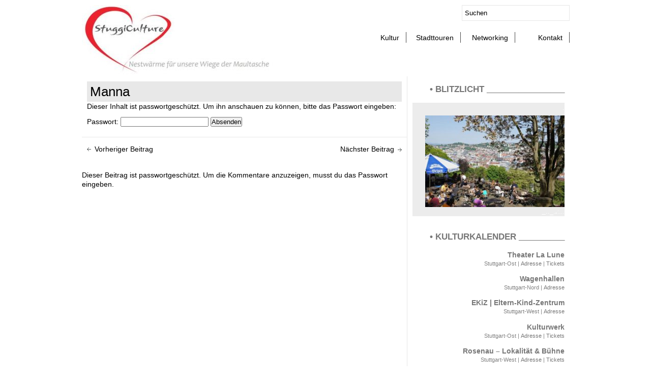

--- FILE ---
content_type: text/html; charset=UTF-8
request_url: https://www.organum.info/2000/kp-12-cann/
body_size: 9632
content:
<!DOCTYPE html PUBLIC "-//W3C//DTD XHTML 1.0 Transitional//EN" "http://www.w3.org/TR/xhtml1/DTD/xhtml1-transitional.dtd">
<html xmlns="http://www.w3.org/1999/xhtml">
<head>
	<title>StuggiCulture &raquo; Manna</title>

	<meta http-equiv="Content-Type" content="text/html; charset=utf-8" />	
	<meta name="generator" content="WordPress 6.7.4" /> <!-- leave this for stats please -->

	<link rel="stylesheet" href="https://www.organum.info/wp-content/themes/paragrams/reset.css" type="text/css" media="screen" />
	<link rel="stylesheet" href="https://www.organum.info/wp-content/themes/paragrams/style.css" type="text/css" />
	<!--[if IE]><meta http-equiv="X-UA-Compatible" content="IE=edge;chrome=1"><![endif]-->
    <!--[if IE 6]>
        <link rel="stylesheet" href="https://www.organum.info/wp-content/themes/paragrams/ie6.css" type="text/css" media="screen" />
    <![endif]-->
    <!--[if IE 7]>
        <link rel="stylesheet" href="https://www.organum.info/wp-content/themes/paragrams/ie7.css" type="text/css" media="screen" />
    <![endif]-->
    <!--[if IE 8]>
        <link rel="stylesheet" href="https://www.organum.info/wp-content/themes/paragrams/ie8.css" type="text/css" media="screen" />
    <![endif]-->
    <link rel="shortcut icon" href="https://www.organum.info/wp-content/themes/paragrams/favicon.ico" type="image/x-icon" />
    <link rel="alternate" type="application/rss+xml" title="RSS 2.0" href="https://www.organum.info/feed/" />
	<link rel="alternate" type="text/xml" title="RSS .92" href="https://www.organum.info/feed/rss/" />
	<link rel="alternate" type="application/atom+xml" title="Atom 0.3" href="https://www.organum.info/feed/atom/" />
	<link rel="pingback" href="https://www.organum.info/xmlrpc.php" />
	<link rel="stylesheet" href="https://www.organum.info/wp-content/themes/paragrams/menu.css" type="text/css" media="screen" />
 	 	<meta name='robots' content='max-image-preview:large' />
	<style>img:is([sizes="auto" i], [sizes^="auto," i]) { contain-intrinsic-size: 3000px 1500px }</style>
	<link rel='dns-prefetch' href='//www.organum.info' />
<script type="text/javascript">
/* <![CDATA[ */
window._wpemojiSettings = {"baseUrl":"https:\/\/s.w.org\/images\/core\/emoji\/15.0.3\/72x72\/","ext":".png","svgUrl":"https:\/\/s.w.org\/images\/core\/emoji\/15.0.3\/svg\/","svgExt":".svg","source":{"concatemoji":"https:\/\/www.organum.info\/wp-includes\/js\/wp-emoji-release.min.js?ver=6.7.4"}};
/*! This file is auto-generated */
!function(i,n){var o,s,e;function c(e){try{var t={supportTests:e,timestamp:(new Date).valueOf()};sessionStorage.setItem(o,JSON.stringify(t))}catch(e){}}function p(e,t,n){e.clearRect(0,0,e.canvas.width,e.canvas.height),e.fillText(t,0,0);var t=new Uint32Array(e.getImageData(0,0,e.canvas.width,e.canvas.height).data),r=(e.clearRect(0,0,e.canvas.width,e.canvas.height),e.fillText(n,0,0),new Uint32Array(e.getImageData(0,0,e.canvas.width,e.canvas.height).data));return t.every(function(e,t){return e===r[t]})}function u(e,t,n){switch(t){case"flag":return n(e,"\ud83c\udff3\ufe0f\u200d\u26a7\ufe0f","\ud83c\udff3\ufe0f\u200b\u26a7\ufe0f")?!1:!n(e,"\ud83c\uddfa\ud83c\uddf3","\ud83c\uddfa\u200b\ud83c\uddf3")&&!n(e,"\ud83c\udff4\udb40\udc67\udb40\udc62\udb40\udc65\udb40\udc6e\udb40\udc67\udb40\udc7f","\ud83c\udff4\u200b\udb40\udc67\u200b\udb40\udc62\u200b\udb40\udc65\u200b\udb40\udc6e\u200b\udb40\udc67\u200b\udb40\udc7f");case"emoji":return!n(e,"\ud83d\udc26\u200d\u2b1b","\ud83d\udc26\u200b\u2b1b")}return!1}function f(e,t,n){var r="undefined"!=typeof WorkerGlobalScope&&self instanceof WorkerGlobalScope?new OffscreenCanvas(300,150):i.createElement("canvas"),a=r.getContext("2d",{willReadFrequently:!0}),o=(a.textBaseline="top",a.font="600 32px Arial",{});return e.forEach(function(e){o[e]=t(a,e,n)}),o}function t(e){var t=i.createElement("script");t.src=e,t.defer=!0,i.head.appendChild(t)}"undefined"!=typeof Promise&&(o="wpEmojiSettingsSupports",s=["flag","emoji"],n.supports={everything:!0,everythingExceptFlag:!0},e=new Promise(function(e){i.addEventListener("DOMContentLoaded",e,{once:!0})}),new Promise(function(t){var n=function(){try{var e=JSON.parse(sessionStorage.getItem(o));if("object"==typeof e&&"number"==typeof e.timestamp&&(new Date).valueOf()<e.timestamp+604800&&"object"==typeof e.supportTests)return e.supportTests}catch(e){}return null}();if(!n){if("undefined"!=typeof Worker&&"undefined"!=typeof OffscreenCanvas&&"undefined"!=typeof URL&&URL.createObjectURL&&"undefined"!=typeof Blob)try{var e="postMessage("+f.toString()+"("+[JSON.stringify(s),u.toString(),p.toString()].join(",")+"));",r=new Blob([e],{type:"text/javascript"}),a=new Worker(URL.createObjectURL(r),{name:"wpTestEmojiSupports"});return void(a.onmessage=function(e){c(n=e.data),a.terminate(),t(n)})}catch(e){}c(n=f(s,u,p))}t(n)}).then(function(e){for(var t in e)n.supports[t]=e[t],n.supports.everything=n.supports.everything&&n.supports[t],"flag"!==t&&(n.supports.everythingExceptFlag=n.supports.everythingExceptFlag&&n.supports[t]);n.supports.everythingExceptFlag=n.supports.everythingExceptFlag&&!n.supports.flag,n.DOMReady=!1,n.readyCallback=function(){n.DOMReady=!0}}).then(function(){return e}).then(function(){var e;n.supports.everything||(n.readyCallback(),(e=n.source||{}).concatemoji?t(e.concatemoji):e.wpemoji&&e.twemoji&&(t(e.twemoji),t(e.wpemoji)))}))}((window,document),window._wpemojiSettings);
/* ]]> */
</script>
<style id='wp-emoji-styles-inline-css' type='text/css'>

	img.wp-smiley, img.emoji {
		display: inline !important;
		border: none !important;
		box-shadow: none !important;
		height: 1em !important;
		width: 1em !important;
		margin: 0 0.07em !important;
		vertical-align: -0.1em !important;
		background: none !important;
		padding: 0 !important;
	}
</style>
<link rel='stylesheet' id='wp-block-library-css' href='https://www.organum.info/wp-includes/css/dist/block-library/style.min.css?ver=6.7.4' type='text/css' media='all' />
<style id='classic-theme-styles-inline-css' type='text/css'>
/*! This file is auto-generated */
.wp-block-button__link{color:#fff;background-color:#32373c;border-radius:9999px;box-shadow:none;text-decoration:none;padding:calc(.667em + 2px) calc(1.333em + 2px);font-size:1.125em}.wp-block-file__button{background:#32373c;color:#fff;text-decoration:none}
</style>
<style id='global-styles-inline-css' type='text/css'>
:root{--wp--preset--aspect-ratio--square: 1;--wp--preset--aspect-ratio--4-3: 4/3;--wp--preset--aspect-ratio--3-4: 3/4;--wp--preset--aspect-ratio--3-2: 3/2;--wp--preset--aspect-ratio--2-3: 2/3;--wp--preset--aspect-ratio--16-9: 16/9;--wp--preset--aspect-ratio--9-16: 9/16;--wp--preset--color--black: #000000;--wp--preset--color--cyan-bluish-gray: #abb8c3;--wp--preset--color--white: #ffffff;--wp--preset--color--pale-pink: #f78da7;--wp--preset--color--vivid-red: #cf2e2e;--wp--preset--color--luminous-vivid-orange: #ff6900;--wp--preset--color--luminous-vivid-amber: #fcb900;--wp--preset--color--light-green-cyan: #7bdcb5;--wp--preset--color--vivid-green-cyan: #00d084;--wp--preset--color--pale-cyan-blue: #8ed1fc;--wp--preset--color--vivid-cyan-blue: #0693e3;--wp--preset--color--vivid-purple: #9b51e0;--wp--preset--gradient--vivid-cyan-blue-to-vivid-purple: linear-gradient(135deg,rgba(6,147,227,1) 0%,rgb(155,81,224) 100%);--wp--preset--gradient--light-green-cyan-to-vivid-green-cyan: linear-gradient(135deg,rgb(122,220,180) 0%,rgb(0,208,130) 100%);--wp--preset--gradient--luminous-vivid-amber-to-luminous-vivid-orange: linear-gradient(135deg,rgba(252,185,0,1) 0%,rgba(255,105,0,1) 100%);--wp--preset--gradient--luminous-vivid-orange-to-vivid-red: linear-gradient(135deg,rgba(255,105,0,1) 0%,rgb(207,46,46) 100%);--wp--preset--gradient--very-light-gray-to-cyan-bluish-gray: linear-gradient(135deg,rgb(238,238,238) 0%,rgb(169,184,195) 100%);--wp--preset--gradient--cool-to-warm-spectrum: linear-gradient(135deg,rgb(74,234,220) 0%,rgb(151,120,209) 20%,rgb(207,42,186) 40%,rgb(238,44,130) 60%,rgb(251,105,98) 80%,rgb(254,248,76) 100%);--wp--preset--gradient--blush-light-purple: linear-gradient(135deg,rgb(255,206,236) 0%,rgb(152,150,240) 100%);--wp--preset--gradient--blush-bordeaux: linear-gradient(135deg,rgb(254,205,165) 0%,rgb(254,45,45) 50%,rgb(107,0,62) 100%);--wp--preset--gradient--luminous-dusk: linear-gradient(135deg,rgb(255,203,112) 0%,rgb(199,81,192) 50%,rgb(65,88,208) 100%);--wp--preset--gradient--pale-ocean: linear-gradient(135deg,rgb(255,245,203) 0%,rgb(182,227,212) 50%,rgb(51,167,181) 100%);--wp--preset--gradient--electric-grass: linear-gradient(135deg,rgb(202,248,128) 0%,rgb(113,206,126) 100%);--wp--preset--gradient--midnight: linear-gradient(135deg,rgb(2,3,129) 0%,rgb(40,116,252) 100%);--wp--preset--font-size--small: 13px;--wp--preset--font-size--medium: 20px;--wp--preset--font-size--large: 36px;--wp--preset--font-size--x-large: 42px;--wp--preset--spacing--20: 0.44rem;--wp--preset--spacing--30: 0.67rem;--wp--preset--spacing--40: 1rem;--wp--preset--spacing--50: 1.5rem;--wp--preset--spacing--60: 2.25rem;--wp--preset--spacing--70: 3.38rem;--wp--preset--spacing--80: 5.06rem;--wp--preset--shadow--natural: 6px 6px 9px rgba(0, 0, 0, 0.2);--wp--preset--shadow--deep: 12px 12px 50px rgba(0, 0, 0, 0.4);--wp--preset--shadow--sharp: 6px 6px 0px rgba(0, 0, 0, 0.2);--wp--preset--shadow--outlined: 6px 6px 0px -3px rgba(255, 255, 255, 1), 6px 6px rgba(0, 0, 0, 1);--wp--preset--shadow--crisp: 6px 6px 0px rgba(0, 0, 0, 1);}:where(.is-layout-flex){gap: 0.5em;}:where(.is-layout-grid){gap: 0.5em;}body .is-layout-flex{display: flex;}.is-layout-flex{flex-wrap: wrap;align-items: center;}.is-layout-flex > :is(*, div){margin: 0;}body .is-layout-grid{display: grid;}.is-layout-grid > :is(*, div){margin: 0;}:where(.wp-block-columns.is-layout-flex){gap: 2em;}:where(.wp-block-columns.is-layout-grid){gap: 2em;}:where(.wp-block-post-template.is-layout-flex){gap: 1.25em;}:where(.wp-block-post-template.is-layout-grid){gap: 1.25em;}.has-black-color{color: var(--wp--preset--color--black) !important;}.has-cyan-bluish-gray-color{color: var(--wp--preset--color--cyan-bluish-gray) !important;}.has-white-color{color: var(--wp--preset--color--white) !important;}.has-pale-pink-color{color: var(--wp--preset--color--pale-pink) !important;}.has-vivid-red-color{color: var(--wp--preset--color--vivid-red) !important;}.has-luminous-vivid-orange-color{color: var(--wp--preset--color--luminous-vivid-orange) !important;}.has-luminous-vivid-amber-color{color: var(--wp--preset--color--luminous-vivid-amber) !important;}.has-light-green-cyan-color{color: var(--wp--preset--color--light-green-cyan) !important;}.has-vivid-green-cyan-color{color: var(--wp--preset--color--vivid-green-cyan) !important;}.has-pale-cyan-blue-color{color: var(--wp--preset--color--pale-cyan-blue) !important;}.has-vivid-cyan-blue-color{color: var(--wp--preset--color--vivid-cyan-blue) !important;}.has-vivid-purple-color{color: var(--wp--preset--color--vivid-purple) !important;}.has-black-background-color{background-color: var(--wp--preset--color--black) !important;}.has-cyan-bluish-gray-background-color{background-color: var(--wp--preset--color--cyan-bluish-gray) !important;}.has-white-background-color{background-color: var(--wp--preset--color--white) !important;}.has-pale-pink-background-color{background-color: var(--wp--preset--color--pale-pink) !important;}.has-vivid-red-background-color{background-color: var(--wp--preset--color--vivid-red) !important;}.has-luminous-vivid-orange-background-color{background-color: var(--wp--preset--color--luminous-vivid-orange) !important;}.has-luminous-vivid-amber-background-color{background-color: var(--wp--preset--color--luminous-vivid-amber) !important;}.has-light-green-cyan-background-color{background-color: var(--wp--preset--color--light-green-cyan) !important;}.has-vivid-green-cyan-background-color{background-color: var(--wp--preset--color--vivid-green-cyan) !important;}.has-pale-cyan-blue-background-color{background-color: var(--wp--preset--color--pale-cyan-blue) !important;}.has-vivid-cyan-blue-background-color{background-color: var(--wp--preset--color--vivid-cyan-blue) !important;}.has-vivid-purple-background-color{background-color: var(--wp--preset--color--vivid-purple) !important;}.has-black-border-color{border-color: var(--wp--preset--color--black) !important;}.has-cyan-bluish-gray-border-color{border-color: var(--wp--preset--color--cyan-bluish-gray) !important;}.has-white-border-color{border-color: var(--wp--preset--color--white) !important;}.has-pale-pink-border-color{border-color: var(--wp--preset--color--pale-pink) !important;}.has-vivid-red-border-color{border-color: var(--wp--preset--color--vivid-red) !important;}.has-luminous-vivid-orange-border-color{border-color: var(--wp--preset--color--luminous-vivid-orange) !important;}.has-luminous-vivid-amber-border-color{border-color: var(--wp--preset--color--luminous-vivid-amber) !important;}.has-light-green-cyan-border-color{border-color: var(--wp--preset--color--light-green-cyan) !important;}.has-vivid-green-cyan-border-color{border-color: var(--wp--preset--color--vivid-green-cyan) !important;}.has-pale-cyan-blue-border-color{border-color: var(--wp--preset--color--pale-cyan-blue) !important;}.has-vivid-cyan-blue-border-color{border-color: var(--wp--preset--color--vivid-cyan-blue) !important;}.has-vivid-purple-border-color{border-color: var(--wp--preset--color--vivid-purple) !important;}.has-vivid-cyan-blue-to-vivid-purple-gradient-background{background: var(--wp--preset--gradient--vivid-cyan-blue-to-vivid-purple) !important;}.has-light-green-cyan-to-vivid-green-cyan-gradient-background{background: var(--wp--preset--gradient--light-green-cyan-to-vivid-green-cyan) !important;}.has-luminous-vivid-amber-to-luminous-vivid-orange-gradient-background{background: var(--wp--preset--gradient--luminous-vivid-amber-to-luminous-vivid-orange) !important;}.has-luminous-vivid-orange-to-vivid-red-gradient-background{background: var(--wp--preset--gradient--luminous-vivid-orange-to-vivid-red) !important;}.has-very-light-gray-to-cyan-bluish-gray-gradient-background{background: var(--wp--preset--gradient--very-light-gray-to-cyan-bluish-gray) !important;}.has-cool-to-warm-spectrum-gradient-background{background: var(--wp--preset--gradient--cool-to-warm-spectrum) !important;}.has-blush-light-purple-gradient-background{background: var(--wp--preset--gradient--blush-light-purple) !important;}.has-blush-bordeaux-gradient-background{background: var(--wp--preset--gradient--blush-bordeaux) !important;}.has-luminous-dusk-gradient-background{background: var(--wp--preset--gradient--luminous-dusk) !important;}.has-pale-ocean-gradient-background{background: var(--wp--preset--gradient--pale-ocean) !important;}.has-electric-grass-gradient-background{background: var(--wp--preset--gradient--electric-grass) !important;}.has-midnight-gradient-background{background: var(--wp--preset--gradient--midnight) !important;}.has-small-font-size{font-size: var(--wp--preset--font-size--small) !important;}.has-medium-font-size{font-size: var(--wp--preset--font-size--medium) !important;}.has-large-font-size{font-size: var(--wp--preset--font-size--large) !important;}.has-x-large-font-size{font-size: var(--wp--preset--font-size--x-large) !important;}
:where(.wp-block-post-template.is-layout-flex){gap: 1.25em;}:where(.wp-block-post-template.is-layout-grid){gap: 1.25em;}
:where(.wp-block-columns.is-layout-flex){gap: 2em;}:where(.wp-block-columns.is-layout-grid){gap: 2em;}
:root :where(.wp-block-pullquote){font-size: 1.5em;line-height: 1.6;}
</style>
<link rel='stylesheet' id='wp-pagenavi-css' href='https://www.organum.info/wp-content/plugins/wp-pagenavi/pagenavi-css.css?ver=2.70' type='text/css' media='all' />
<link rel='stylesheet' id='cleaner-gallery-css' href='https://www.organum.info/wp-content/plugins/cleaner-gallery/css/gallery.min.css?ver=20130526' type='text/css' media='all' />
<link rel='stylesheet' id='wpdreams-asl-basic-css' href='https://www.organum.info/wp-content/plugins/ajax-search-lite/css/style.basic.css?ver=4.8.6' type='text/css' media='all' />
<link rel='stylesheet' id='wpdreams-ajaxsearchlite-css' href='https://www.organum.info/wp-content/plugins/ajax-search-lite/css/style-simple-red.css?ver=4.8.6' type='text/css' media='all' />
<link rel='stylesheet' id='jquery.lightbox.min.css-css' href='https://www.organum.info/wp-content/plugins/wp-jquery-lightbox/styles/lightbox.min.css?ver=1.4.8.2' type='text/css' media='all' />
<script type="text/javascript" src="https://www.organum.info/wp-includes/js/jquery/jquery.min.js?ver=3.7.1" id="jquery-core-js"></script>
<script type="text/javascript" src="https://www.organum.info/wp-includes/js/jquery/jquery-migrate.min.js?ver=3.4.1" id="jquery-migrate-js"></script>
<link rel="https://api.w.org/" href="https://www.organum.info/wp-json/" /><link rel="alternate" title="JSON" type="application/json" href="https://www.organum.info/wp-json/wp/v2/posts/65695" /><link rel="EditURI" type="application/rsd+xml" title="RSD" href="https://www.organum.info/xmlrpc.php?rsd" />
<meta name="generator" content="WordPress 6.7.4" />
<link rel="canonical" href="https://www.organum.info/2000/kp-12-cann/" />
<link rel='shortlink' href='https://www.organum.info/?p=65695' />
<link rel="alternate" title="oEmbed (JSON)" type="application/json+oembed" href="https://www.organum.info/wp-json/oembed/1.0/embed?url=https%3A%2F%2Fwww.organum.info%2F2000%2Fkp-12-cann%2F" />
<link rel="alternate" title="oEmbed (XML)" type="text/xml+oembed" href="https://www.organum.info/wp-json/oembed/1.0/embed?url=https%3A%2F%2Fwww.organum.info%2F2000%2Fkp-12-cann%2F&#038;format=xml" />
                <link href='//fonts.googleapis.com/css?family=Open+Sans' rel='stylesheet' type='text/css'>
                <style type="text/css" media="all">
/* <![CDATA[ */
@import url("https://www.organum.info/wp-content/plugins/wp-table-reloaded/css/plugin.css?ver=1.9.4");
@import url("https://www.organum.info/wp-content/plugins/wp-table-reloaded/css/datatables.css?ver=1.9.4");
/* ]]> */
</style>                <style type="text/css">
                    <!--
                    
            @font-face {
                font-family: 'aslsicons2';
                src: url('https://www.organum.info/wp-content/plugins/ajax-search-lite/css/fonts/icons2.eot');
                src: url('https://www.organum.info/wp-content/plugins/ajax-search-lite/css/fonts/icons2.eot?#iefix') format('embedded-opentype'),
                     url('https://www.organum.info/wp-content/plugins/ajax-search-lite/css/fonts/icons2.woff2') format('woff2'),
                     url('https://www.organum.info/wp-content/plugins/ajax-search-lite/css/fonts/icons2.woff') format('woff'),
                     url('https://www.organum.info/wp-content/plugins/ajax-search-lite/css/fonts/icons2.ttf') format('truetype'),
                     url('https://www.organum.info/wp-content/plugins/ajax-search-lite/css/fonts/icons2.svg#icons') format('svg');
                font-weight: normal;
                font-style: normal;
            }
            div[id*='ajaxsearchlitesettings'].searchsettings .asl_option_inner label {
                font-size: 0px !important;
                color: rgba(0, 0, 0, 0);
            }
            div[id*='ajaxsearchlitesettings'].searchsettings .asl_option_inner label:after {
                font-size: 11px !important;
                position: absolute;
                top: 0;
                left: 0;
                z-index: 1;
            }
            div[id*='ajaxsearchlite'].wpdreams_asl_container {
                width: 100%;
                margin: 0px 0px 0px 0px;
            }
            div[id*='ajaxsearchliteres'].wpdreams_asl_results div.resdrg span.highlighted {
                font-weight: bold;
                color: #d9312b;
                background-color: #eee;
            }
            div[id*='ajaxsearchliteres'].wpdreams_asl_results .results div.asl_image {
                width: 70px;
                height: 70px;
            }
            div.asl_r .results {
                max-height: none;
            }
            
                div.asl_r.asl_w.vertical .results .item::after {
                    display: block;
                    position: absolute;
                    bottom: 0;
                    content: '';
                    height: 1px;
                    width: 100%;
                    background: #D8D8D8;
                }
                div.asl_r.asl_w.vertical .results .item.asl_last_item::after {
                    display: none;
                }
                                    -->
                </style>
                            <script type="text/javascript">
                if ( typeof _ASL !== "undefined" && _ASL !== null && typeof _ASL.initialize !== "undefined" )
                    _ASL.initialize();
            </script>
            		<style type="text/css" id="wp-custom-css">
			img {
	border:1px #999999 !important;
}		</style>
		    <script src="https://www.organum.info/wp-content/themes/paragrams/js/columnizer.js" type="text/javascript"></script>
    <script src="https://www.organum.info/wp-content/themes/paragrams/js/columnize.js" type="text/javascript"></script>
	<script type='text/javascript' src='https://www.organum.info/wp-content/themes/paragrams/js/menu.js'></script>

<script type="text/javascript">

  var _gaq = _gaq || [];
  _gaq.push(['_setAccount', 'UA-11002810-7']);
  _gaq.push(['_trackPageview']);

  (function() {
    var ga = document.createElement('script'); ga.type = 'text/javascript'; ga.async = true;
    ga.src = ('https:' == document.location.protocol ? 'https://ssl' : 'http://www') + '.google-analytics.com/ga.js';
    var s = document.getElementsByTagName('script')[0]; s.parentNode.insertBefore(ga, s);
  })();

</script>

</head>
<body class="post-template-default single single-post postid-65695 single-format-standard chrome">
	<div id="outer">
    	<div id="header">
        	<div id="logo">
        		        		<a href="https://www.organum.info/"><img src="https://www.organum.info/wp-content/uploads/2021/02/21.02.01_SC.logo_.lang_-e1612138830502.jpg" alt="StuggiCulture" /></a>        		
        		        	</div>
            <div id="serv">
            	<div id="search"><form method="get" id="searchform" action="https://www.organum.info/">
    <input type="text" onfocus="if(this.value=='Suchen') this.value='';" onblur="if(this.value=='') this.value='Suchen';" value="Suchen" name="s" id="s" />
</form>
</div>
                <div id="navicons">
                	<ul>
                    	<li><a id="subscribe" href="https://www.organum.info/feed/" title="">Subscribe</a></li>
                    	<li><a id="twitter" href="" title="">Twitter</a></li>
                    	<li><a id="facebook" href="" title="">Facebook</a></li>
                    </ul>
                </div>
                <div id="menu">
				<ul id="top-menu" class="menu"><li id="menu-item-61" class="menu-item menu-item-type-post_type menu-item-object-page menu-item-61"><a href="https://www.organum.info/kultur/">Kultur</a></li>
<li id="menu-item-48983" class="menu-item menu-item-type-post_type menu-item-object-page menu-item-48983"><a href="https://www.organum.info/stadttouren/">Stadttouren</a></li>
<li id="menu-item-48984" class="menu-item menu-item-type-post_type menu-item-object-page menu-item-48984"><a href="https://www.organum.info/networking/">Networking</a></li>
<li id="menu-item-48986" class="menu-item menu-item-type-post_type menu-item-object-page menu-item-has-children menu-item-48986"><a href="https://www.organum.info/kontakt/">Kontakt</a>
<ul class="sub-menu">
	<li id="menu-item-48987" class="menu-item menu-item-type-post_type menu-item-object-page menu-item-48987"><a href="https://www.organum.info/kontakt/impressum/">Impressum</a></li>
</ul>
</li>
</ul>                </div>
            </div>
        </div>
 

	<div id="sidebar">
		<ul>
			<li id="text-24" class="widget widget_text"><h2 class="widgettitle">• BLITZLICHT _________________</h2>
			<div class="textwidget"><div style="background-color: #ececec; text-align: right;"><span style="color: #ffffff;">.</span><br />
<em><span style="font-size: 8pt;"><strong><a href="https://www.organum.info/wp-content/uploads/2023/07/23.07.10_sommer-karlshoehe.jpg"><img decoding="async" class="alignright wp-image-64585" src="https://www.organum.info/wp-content/uploads/2023/07/23.07.10_sommer-karlshoehe-616x405.jpg" alt="" width="274" height="180" srcset="https://www.organum.info/wp-content/uploads/2023/07/23.07.10_sommer-karlshoehe-616x405.jpg 616w, https://www.organum.info/wp-content/uploads/2023/07/23.07.10_sommer-karlshoehe-308x202.jpg 308w, https://www.organum.info/wp-content/uploads/2023/07/23.07.10_sommer-karlshoehe-154x101.jpg 154w, https://www.organum.info/wp-content/uploads/2023/07/23.07.10_sommer-karlshoehe-768x504.jpg 768w, https://www.organum.info/wp-content/uploads/2023/07/23.07.10_sommer-karlshoehe-299x196.jpg 299w, https://www.organum.info/wp-content/uploads/2023/07/23.07.10_sommer-karlshoehe.jpg 1200w" sizes="(max-width: 274px) 100vw, 274px" /></a><span style="color: #ffffff; font-size: 10pt;">_</span></strong></span></em><span style="color: #ffffff;"><span style="font-size: 10pt;">.</span><span style="font-size: 10pt;">._.</span></span><span style="font-family: 'comic sans ms', sans-serif; color: #ffffff;"><span style="font-family: 'comic sans ms', sans-serif;"><em><strong><span style="font-size: 10pt;">.</span></strong></em></span></span><span style="font-size: 8pt; color: #ffffff;">:&#8230;</span></div>
</div>
		</li>
<li id="text-23" class="widget widget_text"><h2 class="widgettitle">• KULTURKALENDER __________</h2>
			<div class="textwidget"><p><a href="https://www.theaterlalunestuttgart.de/aktueller-spielplan-2/" target="_blank" rel="noopener"><strong>Theater La Lune</strong></a><br />
<span style="font-size: 10pt;"><span style="color: #ff6600;"><span style="color: #333333;"><span style="color: #ffffff; font-size: 8pt;"><span style="font-size: 8pt;"><span style="color: #808080;">Stuttgart-Ost | <a href="https://www.google.de/maps/place/Gablenberger+Hauptstra%C3%9Fe+130,+70186+Stuttgart/@48.774763,9.2009929,17z/data=!3m1!4b1!4m5!3m4!1s0x4799c4bf6201cdd5:0xea3156113e567ee6!8m2!3d48.7747595!4d9.2031816?hl=de" target="_blank" rel="noopener">Adresse</a> | <a href="https://www.theaterlalunestuttgart.de/kontakt/" target="_blank" rel="noopener">Tickets</a></span></span></span></span></span></span></p>
<p><strong><a href="http://programm.wagenhallen.de/" target="_blank" rel="noopener">Wagenhallen</a></strong><br />
<span style="font-size: 10pt;"><span style="color: #ff6600;"><span style="color: #333333;"><span style="color: #ffffff; font-size: 8pt;"><span style="font-size: 8pt;"><span style="color: #808080;">Stuttgart-Nord | <a href="https://www.google.de/maps/place/WAGENHALLEN+STUTTGART/@48.799479,9.1828593,17z/data=!3m1!4b1!4m5!3m4!1s0x4799dad4676f329f:0x4dff06019a33d9d0!8m2!3d48.7994755!4d9.1850533?hl=de" target="_blank" rel="noopener">Adresse</a></span></span></span></span></span></span></p>
<p><a href="https://www.eltern-kind-zentrum.de/news-kalender/programm/" target="_blank" rel="noopener"><strong>EKiZ | Eltern-Kind-Zentrum</strong></a><br />
<span style="font-size: 10pt;"><span style="color: #ff6600;"><span style="color: #333333;"><span style="color: #ffffff; font-size: 8pt;"><span style="font-size: 8pt;"><span style="color: #808080;">Stuttgart-West | <a href="https://www.google.de/maps/place/Ludwigstra%C3%9Fe+41,+70176+Stuttgart/@48.7738127,9.1589148,17z/data=!3m1!4b1!4m5!3m4!1s0x4799db4143ba47f3:0xa1e0a1847a9abe5c!8m2!3d48.7738092!4d9.1611034?hl=de" target="_blank" rel="noopener">Adresse</a></span></span></span></span></span></span></p>
<p><a href="https://www.kulturwerk.de/index.php/kulturprogramm" target="_blank" rel="noopener"><strong>Kulturwerk</strong></a><br />
<span style="font-size: 10pt;"><span style="color: #ff6600;"><span style="color: #333333;"><span style="color: #ffffff; font-size: 8pt;"><span style="font-size: 8pt;"><span style="color: #808080;">Stuttgart-Ost | <a href="https://www.google.de/maps/place/Ostendstra%C3%9Fe+106,+70188+Stuttgart/@48.7821828,9.2054521,17z/data=!3m1!4b1!4m5!3m4!1s0x4799c4c2f9b3f783:0xcde11f63a80cf512!8m2!3d48.7821793!4d9.2076408?hl=de" target="_blank" rel="noopener">Adresse</a> | <a href="https://www.kulturwerk.de/index.php/kontakt-service" target="_blank" rel="noopener">Tickets</a></span></span></span></span></span></span></p>
<p><a href="https://www.rosenau-stuttgart.de/spielplan.php" target="_blank" rel="noopener"><strong>Rosenau &#8211; Lokalität &amp; Bühne</strong></a><br />
<span style="font-size: 10pt;"><span style="color: #ff6600;"><span style="color: #333333;"><span style="color: #ffffff; font-size: 8pt;"><span style="font-size: 8pt;"><span style="color: #808080;">Stuttgart-West | <a href="https://www.google.de/maps/place/Roteb%C3%BChlstra%C3%9Fe+109,+70178+Stuttgart/@48.7711797,9.1587294,17z/data=!3m1!4b1!4m5!3m4!1s0x4799db43888ac53b:0x1ebf8ea8be3b1390!8m2!3d48.7711797!4d9.1609234?hl=de" target="_blank" rel="noopener">Adresse</a> | <a href="https://www.rosenau-stuttgart.de/kontakt_+_impressum.php" target="_blank" rel="noopener">Tickets</a></span></span></span></span></span></span></p>
<p><a href="https://www.galeriewiedmann.de/ausstellungen/" target="_blank" rel="noopener"><strong>Galerie Wiedmann</strong></a><br />
<span style="font-size: 10pt;"><span style="color: #ff6600;"><span style="color: #333333;"><span style="color: #ffffff; font-size: 8pt;"><span style="font-size: 8pt;"><span style="color: #808080;">Stuttgart-Bad Cannstatt | <a href="https://www.google.de/maps/place/Tuchmachergasse+6,+70372+Stuttgart/@48.8045469,9.2141515,17z/data=!3m1!4b1!4m5!3m4!1s0x4799c53d4e5110cb:0x96dfbbd1e5adcc1f!8m2!3d48.8045434!4d9.2163402?hl=de" target="_blank" rel="noopener">Adresse</a></span></span></span></span></span></span></p>
<p><a href="https://www.theater-der-altstadt.de/Was-wird-gespielt/Monats-Spielplaene/" target="_blank" rel="noopener"><strong>Theater der Altstadt</strong></a><br />
<span style="font-size: 10pt;"><span style="color: #ff6600;"><span style="color: #333333;"><span style="color: #ffffff; font-size: 8pt;"><span style="font-size: 8pt;"><span style="color: #808080;">Stuttgart-West | <a href="https://www.google.de/maps/place/Roteb%C3%BChlstra%C3%9Fe+89,+70178+Stuttgart/@48.7720035,9.1620813,17z/data=!3m1!4b1!4m5!3m4!1s0x4799db4430f7e227:0x272cabd5b3a9194d!8m2!3d48.772!4d9.16427?hl=de" target="_blank" rel="noopener">Adresse</a> | <a href="https://www.theater-der-altstadt.de/Tickets/ABOs/Ticket-Informationen/" target="_blank" rel="noopener">Tickets</a><br />
</span></span></span></span></span></span><span style="font-size: 8pt;"><em>.</em></span></p>
<hr />
<p><span style="font-size: 10pt;"><span style="color: #ff6600;"><span style="color: #333333;"><span style="color: #ffffff; font-size: 8pt;"><span style="font-size: 8pt;"><span style="color: #808080;">alle Angaben ohne Gewähr!<br />
.</span></span></span></span></span></span></p>
</div>
		</li>
		</ul>
	</div>

 

            <div id="main-inner">
  
                              <div class="article" id="post-65695">
                      <h1>Manna</h1>
                      <div class="postmetadata">
                          Posted: August 18th, 2000&nbsp;&#721;&nbsp;Abgelegt unter: <a href="https://www.organum.info/category/etw/" rel="category tag">etw</a>&nbsp;&#721;&nbsp;
                          <span></span>                      </div>
                      <form action="https://www.organum.info/wp-login.php?action=postpass" class="post-password-form" method="post">
<p>Dieser Inhalt ist passwortgeschützt. Um ihn anschauen zu können, bitte das Passwort eingeben:</p>
<p><label for="pwbox-65695">Passwort: <input name="post_password" id="pwbox-65695" type="password" spellcheck="false" size="20" /></label> <input type="submit" name="Submit" value="Absenden" /></p>
</form>
                      <div class="postmetadata tags">
					  		                      </div>
                </div>
                        
                <div id="nav">
                    <div id="navleft"><a href="https://www.organum.info/2000/kp-11-cann/" rel="prev">Vorheriger Beitrag</a></div>
                    <div id="navright"><a href="https://www.organum.info/2000/kp-13-cann/" rel="next">N&auml;chster Beitrag</a></div>
                </div>
                
﻿		<p class="nocomments">Dieser Beitrag ist passwortgeschützt. Um die Kommentare anzuzeigen, musst du das Passwort eingeben.</p> 
	            
                        
            </div>
        

        <div id="footer">
        	<div id="copyright">&copy; 2000 StuggiCulture.</div>
            <div id="credits">Powered by Wordpress. Designed by <a href="http://wpshower.com/">WPSHOWER</a></div>
        </div>
    </div>
<script type="text/javascript" id="wpdreams-ajaxsearchlite-js-extra">
/* <![CDATA[ */
var ajaxsearchlite = {"ajaxurl":"https:\/\/www.organum.info\/wp-admin\/admin-ajax.php","backend_ajaxurl":"https:\/\/www.organum.info\/wp-admin\/admin-ajax.php","js_scope":"jQuery"};
var ASL = {"ajaxurl":"https:\/\/www.organum.info\/wp-admin\/admin-ajax.php","backend_ajaxurl":"https:\/\/www.organum.info\/wp-admin\/admin-ajax.php","js_scope":"jQuery","detect_ajax":"0","scrollbar":"1","js_retain_popstate":"0","version":"4743","fix_duplicates":"1","analytics":{"method":0,"tracking_id":"","string":"?ajax_search={asl_term}","event":{"focus":{"active":1,"action":"focus","category":"ASL","label":"Input focus","value":"1"},"search_start":{"active":0,"action":"search_start","category":"ASL","label":"Phrase: {phrase}","value":"1"},"search_end":{"active":1,"action":"search_end","category":"ASL","label":"{phrase} | {results_count}","value":"1"},"magnifier":{"active":1,"action":"magnifier","category":"ASL","label":"Magnifier clicked","value":"1"},"return":{"active":1,"action":"return","category":"ASL","label":"Return button pressed","value":"1"},"facet_change":{"active":0,"action":"facet_change","category":"ASL","label":"{option_label} | {option_value}","value":"1"},"result_click":{"active":1,"action":"result_click","category":"ASL","label":"{result_title} | {result_url}","value":"1"}}}};
/* ]]> */
</script>
<script type="text/javascript" src="https://www.organum.info/wp-content/plugins/ajax-search-lite/js/min/jquery.ajaxsearchlite.min.js?ver=4.8.6" id="wpdreams-ajaxsearchlite-js"></script>
<script type="text/javascript" src="https://www.organum.info/wp-content/plugins/wp-jquery-lightbox/jquery.touchwipe.min.js?ver=1.4.8.2" id="wp-jquery-lightbox-swipe-js"></script>
<script type="text/javascript" id="wp-jquery-lightbox-js-extra">
/* <![CDATA[ */
var JQLBSettings = {"showTitle":"1","showCaption":"1","showNumbers":"1","fitToScreen":"1","resizeSpeed":"250","showDownload":"0","navbarOnTop":"0","marginSize":"0","slideshowSpeed":"4000","prevLinkTitle":"Vorheriges Bild","nextLinkTitle":"N\u00e4chstes Bild","closeTitle":"Bildergalerie schlie\u00dfen","image":"Bild ","of":" von ","download":"Herunterladen","pause":"(Diashow anhalten)","play":"(Diashow starten)"};
/* ]]> */
</script>
<script type="text/javascript" src="https://www.organum.info/wp-content/plugins/wp-jquery-lightbox/jquery.lightbox.min.js?ver=1.4.8.2" id="wp-jquery-lightbox-js"></script>
</body>
</html>


--- FILE ---
content_type: text/css
request_url: https://www.organum.info/wp-content/themes/paragrams/menu.css
body_size: 1647
content:
#top-menu {
	float:right;
	text-align:right;
	margin-bottom:1em;
	line-height:1;
	font-size: 0.95em;
}
#top-menu li {
	background:url("images/divider.gif") no-repeat scroll right center #FFFFFF;
	width: 8em;

}

#top-menu li.categories {
	display:none;
}
#top-menu li li {
	background-image:none;
}

#nav, #top-menu ul{
	margin:0;
	padding:0;
	list-style-type:none;
	list-style-position:outside;
	position:relative;
}

#top-menu a {
	display:block;
	padding:1.3em 1em;
	text-decoration:none;
	color:#000;
	text-decoration:none;
}

#top-menu li li a {
	padding:1em;
}

#top-menu li:hover, 
#top-menu li.sfHover,
#top-menu li:hover a,
#top-menu a:focus, 
#top-menu a:hover, 
#top-menu a:active {
	background:		#eeeeee;
	outline:		0;
	color:			#000;
	z-index:		10;
}

#top-menu li:hover {
	background:		#ffffff !important;
}

#top-menu li li {
	background:	#ffffff;	
}


#top-menu li li a:hover {
	background:		#dddddd;	
}

#top-menu a span {
	float:left;
}
#top-menu li{
float:left;
position:relative;
}

#top-menu ul {
position:absolute;
display:none;
width:11em;
top:50px;
}

#top-menu li ul a{
	background: #e8e8e8;
	left: -5.45em;
	width:11em;
	height:auto;
	float:left;
}

#top-menu ul ul{
	top:auto;
}	

#top-menu li ul ul {
	left:-13.4em;
/*	margin:0px 0 0 12px; */
}

#top-menu li:hover ul ul, 
#top-menu li:hover ul ul ul, 
#top-menu li:hover ul ul ul ul{
	display:none;
}

#top-menu li:hover ul, 
#top-menu li li:hover ul, 
#top-menu li li li:hover ul, 
#top-menu li li li li:hover ul{
	display:block;
}

#top-menu a {
	position:relative;
}

#top-menu a span {
	position:absolute;
	right:1em;
	top:0.75em;
}